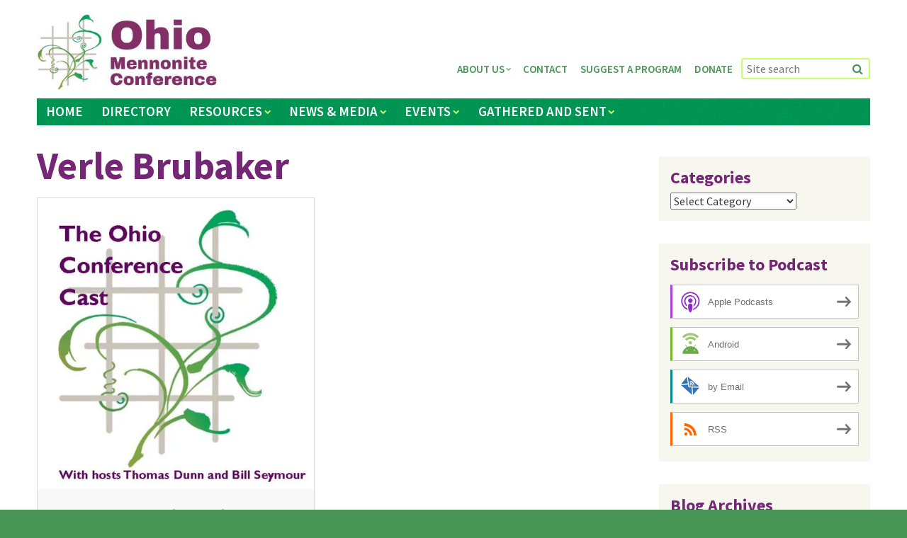

--- FILE ---
content_type: text/html; charset=UTF-8
request_url: https://ohiomennoniteconference.org/tag/verle-brubaker/
body_size: 15491
content:
<!DOCTYPE html>
<!--[if lt IE 7 ]> <html class="ie ie6 ie-lt10 ie-lt9 ie-lt8 ie-lt7 no-js" lang="en"> <![endif]-->
<!--[if IE 7 ]>    <html class="ie ie7 ie-lt10 ie-lt9 ie-lt8 no-js" lang="en"> <![endif]-->
<!--[if IE 8 ]>    <html class="ie ie8 ie-lt10 ie-lt9 no-js" lang="en"> <![endif]-->
<!--[if IE 9 ]>    <html class="ie ie9 ie-lt10 no-js" lang="en"> <![endif]-->
<!--[if gt IE 9]><!--><html class="no-js" lang="en"><!--<![endif]-->
<!-- the "no-js" class is for Modernizr. -->
<head>
<meta charset="UTF-8">
<meta http-equiv="X-UA-Compatible" content="IE=edge,chrome=1">
<meta name="viewport" content="width=device-width, initial-scale=1">
<title>Verle Brubaker Archives - Ohio Mennonite Conference</title>
<link rel="profile" href="http://gmpg.org/xfn/11">
<link rel="pingback" href="https://ohiomennoniteconference.org/xmlrpc.php">
<link rel="shortcut icon" href="https://ohiomennoniteconference.org/wp-content/themes/ohio-menn-conf-theme/_/img/favicon.ico">
<link rel="apple-touch-icon" href="https://ohiomennoniteconference.org/wp-content/themes/ohio-menn-conf-theme/_/img/apple-touch-icon.png">
<meta name="msapplication-TileColor" content="#469052">


<!-- all our JS is at the bottom of the page, except for Modernizr. -->
	<script type='text/javascript' src="https://ohiomennoniteconference.org/wp-content/themes/ohio-menn-conf-theme/_/js/modernizr.custom.js"></script>

<meta name='robots' content='index, follow, max-image-preview:large, max-snippet:-1, max-video-preview:-1' />

            <script data-no-defer="1" data-ezscrex="false" data-cfasync="false" data-pagespeed-no-defer data-cookieconsent="ignore">
                var ctPublicFunctions = {"_ajax_nonce":"bf0ec5e537","_rest_nonce":"d25939cb4b","_ajax_url":"\/wp-admin\/admin-ajax.php","_rest_url":"https:\/\/ohiomennoniteconference.org\/wp-json\/","data__cookies_type":"alternative","data__ajax_type":"rest","data__bot_detector_enabled":"1","data__frontend_data_log_enabled":1,"cookiePrefix":"","wprocket_detected":false,"host_url":"ohiomennoniteconference.org","text__ee_click_to_select":"Click to select the whole data","text__ee_original_email":"The complete one is","text__ee_got_it":"Got it","text__ee_blocked":"Blocked","text__ee_cannot_connect":"Cannot connect","text__ee_cannot_decode":"Can not decode email. Unknown reason","text__ee_email_decoder":"CleanTalk email decoder","text__ee_wait_for_decoding":"The magic is on the way!","text__ee_decoding_process":"Please wait a few seconds while we decode the contact data."}
            </script>
        
            <script data-no-defer="1" data-ezscrex="false" data-cfasync="false" data-pagespeed-no-defer data-cookieconsent="ignore">
                var ctPublic = {"_ajax_nonce":"bf0ec5e537","settings__forms__check_internal":"0","settings__forms__check_external":"0","settings__forms__force_protection":0,"settings__forms__search_test":"1","settings__forms__wc_add_to_cart":"0","settings__data__bot_detector_enabled":"1","settings__sfw__anti_crawler":0,"blog_home":"https:\/\/ohiomennoniteconference.org\/","pixel__setting":"3","pixel__enabled":false,"pixel__url":null,"data__email_check_before_post":"1","data__email_check_exist_post":"0","data__cookies_type":"alternative","data__key_is_ok":true,"data__visible_fields_required":true,"wl_brandname":"Anti-Spam by CleanTalk","wl_brandname_short":"CleanTalk","ct_checkjs_key":1006369906,"emailEncoderPassKey":"df665274c40464f13ec3139e01a670a1","bot_detector_forms_excluded":"W10=","advancedCacheExists":false,"varnishCacheExists":false,"wc_ajax_add_to_cart":false}
            </script>
        
	<!-- This site is optimized with the Yoast SEO plugin v26.8 - https://yoast.com/product/yoast-seo-wordpress/ -->
	<link rel="canonical" href="https://ohiomennoniteconference.org/tag/verle-brubaker/" />
	<meta property="og:locale" content="en_US" />
	<meta property="og:type" content="article" />
	<meta property="og:title" content="Verle Brubaker Archives - Ohio Mennonite Conference" />
	<meta property="og:url" content="https://ohiomennoniteconference.org/tag/verle-brubaker/" />
	<meta property="og:site_name" content="Ohio Mennonite Conference" />
	<meta name="twitter:card" content="summary_large_image" />
	<script type="application/ld+json" class="yoast-schema-graph">{"@context":"https://schema.org","@graph":[{"@type":"CollectionPage","@id":"https://ohiomennoniteconference.org/tag/verle-brubaker/","url":"https://ohiomennoniteconference.org/tag/verle-brubaker/","name":"Verle Brubaker Archives - Ohio Mennonite Conference","isPartOf":{"@id":"https://ohiomennoniteconference.org/#website"},"primaryImageOfPage":{"@id":"https://ohiomennoniteconference.org/tag/verle-brubaker/#primaryimage"},"image":{"@id":"https://ohiomennoniteconference.org/tag/verle-brubaker/#primaryimage"},"thumbnailUrl":"https://i0.wp.com/ohiomennoniteconference.org/wp-content/uploads/2016/09/Ohio-Conference-Cast-Logo2.jpg?fit=753%2C795&ssl=1","breadcrumb":{"@id":"https://ohiomennoniteconference.org/tag/verle-brubaker/#breadcrumb"},"inLanguage":"en-US"},{"@type":"ImageObject","inLanguage":"en-US","@id":"https://ohiomennoniteconference.org/tag/verle-brubaker/#primaryimage","url":"https://i0.wp.com/ohiomennoniteconference.org/wp-content/uploads/2016/09/Ohio-Conference-Cast-Logo2.jpg?fit=753%2C795&ssl=1","contentUrl":"https://i0.wp.com/ohiomennoniteconference.org/wp-content/uploads/2016/09/Ohio-Conference-Cast-Logo2.jpg?fit=753%2C795&ssl=1","width":753,"height":795},{"@type":"BreadcrumbList","@id":"https://ohiomennoniteconference.org/tag/verle-brubaker/#breadcrumb","itemListElement":[{"@type":"ListItem","position":1,"name":"Home","item":"https://ohiomennoniteconference.org/"},{"@type":"ListItem","position":2,"name":"Verle Brubaker"}]},{"@type":"WebSite","@id":"https://ohiomennoniteconference.org/#website","url":"https://ohiomennoniteconference.org/","name":"Ohio Mennonite Conference","description":"Supporting healthy, growing congregations","potentialAction":[{"@type":"SearchAction","target":{"@type":"EntryPoint","urlTemplate":"https://ohiomennoniteconference.org/?s={search_term_string}"},"query-input":{"@type":"PropertyValueSpecification","valueRequired":true,"valueName":"search_term_string"}}],"inLanguage":"en-US"},{"@type":"Event","name":"Winter Book Study","description":"","url":"https://ohiomennoniteconference.org/event/winter-book-study-3/2026-01-07/","eventAttendanceMode":"https://schema.org/OfflineEventAttendanceMode","eventStatus":"https://schema.org/EventScheduled","startDate":"2026-01-07T19:00:00-05:00","endDate":"2026-01-07T20:30:00-05:00","@id":"https://ohiomennoniteconference.org/event/winter-book-study-3/2026-01-07/#event"},{"@type":"Event","name":"Winter Book Study","description":"","url":"https://ohiomennoniteconference.org/event/winter-book-study-3/2026-01-21/","eventAttendanceMode":"https://schema.org/OfflineEventAttendanceMode","eventStatus":"https://schema.org/EventScheduled","startDate":"2026-01-21T19:00:00-05:00","endDate":"2026-01-21T20:30:00-05:00","@id":"https://ohiomennoniteconference.org/event/winter-book-study-3/2026-01-21/#event"}]}</script>
	<!-- / Yoast SEO plugin. -->


<link rel='dns-prefetch' href='//fd.cleantalk.org' />
<link rel='dns-prefetch' href='//maps.googleapis.com' />
<link rel='dns-prefetch' href='//secure.gravatar.com' />
<link rel='dns-prefetch' href='//stats.wp.com' />
<link rel='dns-prefetch' href='//fonts.googleapis.com' />
<link rel='dns-prefetch' href='//v0.wordpress.com' />
<link rel='dns-prefetch' href='//widgets.wp.com' />
<link rel='dns-prefetch' href='//s0.wp.com' />
<link rel='dns-prefetch' href='//0.gravatar.com' />
<link rel='dns-prefetch' href='//1.gravatar.com' />
<link rel='dns-prefetch' href='//2.gravatar.com' />
<link rel='preconnect' href='//i0.wp.com' />
<link rel='preconnect' href='//c0.wp.com' />
<link rel="alternate" type="text/calendar" title="Ohio Mennonite Conference &raquo; iCal Feed" href="https://ohiomennoniteconference.org/events/?ical=1" />
<style id='wp-img-auto-sizes-contain-inline-css' type='text/css'>
img:is([sizes=auto i],[sizes^="auto," i]){contain-intrinsic-size:3000px 1500px}
/*# sourceURL=wp-img-auto-sizes-contain-inline-css */
</style>
<link rel='stylesheet' id='tribe-events-pro-mini-calendar-block-styles-css' href='https://ohiomennoniteconference.org/wp-content/plugins/events-calendar-pro/build/css/tribe-events-pro-mini-calendar-block.css?ver=7.7.12' type='text/css' media='all' />
<style id='wp-emoji-styles-inline-css' type='text/css'>

	img.wp-smiley, img.emoji {
		display: inline !important;
		border: none !important;
		box-shadow: none !important;
		height: 1em !important;
		width: 1em !important;
		margin: 0 0.07em !important;
		vertical-align: -0.1em !important;
		background: none !important;
		padding: 0 !important;
	}
/*# sourceURL=wp-emoji-styles-inline-css */
</style>
<link rel='stylesheet' id='wp-block-library-css' href='https://c0.wp.com/c/6.9/wp-includes/css/dist/block-library/style.min.css' type='text/css' media='all' />
<link rel='stylesheet' id='mediaelement-css' href='https://c0.wp.com/c/6.9/wp-includes/js/mediaelement/mediaelementplayer-legacy.min.css' type='text/css' media='all' />
<link rel='stylesheet' id='wp-mediaelement-css' href='https://c0.wp.com/c/6.9/wp-includes/js/mediaelement/wp-mediaelement.min.css' type='text/css' media='all' />
<style id='global-styles-inline-css' type='text/css'>
:root{--wp--preset--aspect-ratio--square: 1;--wp--preset--aspect-ratio--4-3: 4/3;--wp--preset--aspect-ratio--3-4: 3/4;--wp--preset--aspect-ratio--3-2: 3/2;--wp--preset--aspect-ratio--2-3: 2/3;--wp--preset--aspect-ratio--16-9: 16/9;--wp--preset--aspect-ratio--9-16: 9/16;--wp--preset--color--black: #000000;--wp--preset--color--cyan-bluish-gray: #abb8c3;--wp--preset--color--white: #ffffff;--wp--preset--color--pale-pink: #f78da7;--wp--preset--color--vivid-red: #cf2e2e;--wp--preset--color--luminous-vivid-orange: #ff6900;--wp--preset--color--luminous-vivid-amber: #fcb900;--wp--preset--color--light-green-cyan: #7bdcb5;--wp--preset--color--vivid-green-cyan: #00d084;--wp--preset--color--pale-cyan-blue: #8ed1fc;--wp--preset--color--vivid-cyan-blue: #0693e3;--wp--preset--color--vivid-purple: #9b51e0;--wp--preset--gradient--vivid-cyan-blue-to-vivid-purple: linear-gradient(135deg,rgb(6,147,227) 0%,rgb(155,81,224) 100%);--wp--preset--gradient--light-green-cyan-to-vivid-green-cyan: linear-gradient(135deg,rgb(122,220,180) 0%,rgb(0,208,130) 100%);--wp--preset--gradient--luminous-vivid-amber-to-luminous-vivid-orange: linear-gradient(135deg,rgb(252,185,0) 0%,rgb(255,105,0) 100%);--wp--preset--gradient--luminous-vivid-orange-to-vivid-red: linear-gradient(135deg,rgb(255,105,0) 0%,rgb(207,46,46) 100%);--wp--preset--gradient--very-light-gray-to-cyan-bluish-gray: linear-gradient(135deg,rgb(238,238,238) 0%,rgb(169,184,195) 100%);--wp--preset--gradient--cool-to-warm-spectrum: linear-gradient(135deg,rgb(74,234,220) 0%,rgb(151,120,209) 20%,rgb(207,42,186) 40%,rgb(238,44,130) 60%,rgb(251,105,98) 80%,rgb(254,248,76) 100%);--wp--preset--gradient--blush-light-purple: linear-gradient(135deg,rgb(255,206,236) 0%,rgb(152,150,240) 100%);--wp--preset--gradient--blush-bordeaux: linear-gradient(135deg,rgb(254,205,165) 0%,rgb(254,45,45) 50%,rgb(107,0,62) 100%);--wp--preset--gradient--luminous-dusk: linear-gradient(135deg,rgb(255,203,112) 0%,rgb(199,81,192) 50%,rgb(65,88,208) 100%);--wp--preset--gradient--pale-ocean: linear-gradient(135deg,rgb(255,245,203) 0%,rgb(182,227,212) 50%,rgb(51,167,181) 100%);--wp--preset--gradient--electric-grass: linear-gradient(135deg,rgb(202,248,128) 0%,rgb(113,206,126) 100%);--wp--preset--gradient--midnight: linear-gradient(135deg,rgb(2,3,129) 0%,rgb(40,116,252) 100%);--wp--preset--font-size--small: 13px;--wp--preset--font-size--medium: 20px;--wp--preset--font-size--large: 36px;--wp--preset--font-size--x-large: 42px;--wp--preset--spacing--20: 0.44rem;--wp--preset--spacing--30: 0.67rem;--wp--preset--spacing--40: 1rem;--wp--preset--spacing--50: 1.5rem;--wp--preset--spacing--60: 2.25rem;--wp--preset--spacing--70: 3.38rem;--wp--preset--spacing--80: 5.06rem;--wp--preset--shadow--natural: 6px 6px 9px rgba(0, 0, 0, 0.2);--wp--preset--shadow--deep: 12px 12px 50px rgba(0, 0, 0, 0.4);--wp--preset--shadow--sharp: 6px 6px 0px rgba(0, 0, 0, 0.2);--wp--preset--shadow--outlined: 6px 6px 0px -3px rgb(255, 255, 255), 6px 6px rgb(0, 0, 0);--wp--preset--shadow--crisp: 6px 6px 0px rgb(0, 0, 0);}:where(.is-layout-flex){gap: 0.5em;}:where(.is-layout-grid){gap: 0.5em;}body .is-layout-flex{display: flex;}.is-layout-flex{flex-wrap: wrap;align-items: center;}.is-layout-flex > :is(*, div){margin: 0;}body .is-layout-grid{display: grid;}.is-layout-grid > :is(*, div){margin: 0;}:where(.wp-block-columns.is-layout-flex){gap: 2em;}:where(.wp-block-columns.is-layout-grid){gap: 2em;}:where(.wp-block-post-template.is-layout-flex){gap: 1.25em;}:where(.wp-block-post-template.is-layout-grid){gap: 1.25em;}.has-black-color{color: var(--wp--preset--color--black) !important;}.has-cyan-bluish-gray-color{color: var(--wp--preset--color--cyan-bluish-gray) !important;}.has-white-color{color: var(--wp--preset--color--white) !important;}.has-pale-pink-color{color: var(--wp--preset--color--pale-pink) !important;}.has-vivid-red-color{color: var(--wp--preset--color--vivid-red) !important;}.has-luminous-vivid-orange-color{color: var(--wp--preset--color--luminous-vivid-orange) !important;}.has-luminous-vivid-amber-color{color: var(--wp--preset--color--luminous-vivid-amber) !important;}.has-light-green-cyan-color{color: var(--wp--preset--color--light-green-cyan) !important;}.has-vivid-green-cyan-color{color: var(--wp--preset--color--vivid-green-cyan) !important;}.has-pale-cyan-blue-color{color: var(--wp--preset--color--pale-cyan-blue) !important;}.has-vivid-cyan-blue-color{color: var(--wp--preset--color--vivid-cyan-blue) !important;}.has-vivid-purple-color{color: var(--wp--preset--color--vivid-purple) !important;}.has-black-background-color{background-color: var(--wp--preset--color--black) !important;}.has-cyan-bluish-gray-background-color{background-color: var(--wp--preset--color--cyan-bluish-gray) !important;}.has-white-background-color{background-color: var(--wp--preset--color--white) !important;}.has-pale-pink-background-color{background-color: var(--wp--preset--color--pale-pink) !important;}.has-vivid-red-background-color{background-color: var(--wp--preset--color--vivid-red) !important;}.has-luminous-vivid-orange-background-color{background-color: var(--wp--preset--color--luminous-vivid-orange) !important;}.has-luminous-vivid-amber-background-color{background-color: var(--wp--preset--color--luminous-vivid-amber) !important;}.has-light-green-cyan-background-color{background-color: var(--wp--preset--color--light-green-cyan) !important;}.has-vivid-green-cyan-background-color{background-color: var(--wp--preset--color--vivid-green-cyan) !important;}.has-pale-cyan-blue-background-color{background-color: var(--wp--preset--color--pale-cyan-blue) !important;}.has-vivid-cyan-blue-background-color{background-color: var(--wp--preset--color--vivid-cyan-blue) !important;}.has-vivid-purple-background-color{background-color: var(--wp--preset--color--vivid-purple) !important;}.has-black-border-color{border-color: var(--wp--preset--color--black) !important;}.has-cyan-bluish-gray-border-color{border-color: var(--wp--preset--color--cyan-bluish-gray) !important;}.has-white-border-color{border-color: var(--wp--preset--color--white) !important;}.has-pale-pink-border-color{border-color: var(--wp--preset--color--pale-pink) !important;}.has-vivid-red-border-color{border-color: var(--wp--preset--color--vivid-red) !important;}.has-luminous-vivid-orange-border-color{border-color: var(--wp--preset--color--luminous-vivid-orange) !important;}.has-luminous-vivid-amber-border-color{border-color: var(--wp--preset--color--luminous-vivid-amber) !important;}.has-light-green-cyan-border-color{border-color: var(--wp--preset--color--light-green-cyan) !important;}.has-vivid-green-cyan-border-color{border-color: var(--wp--preset--color--vivid-green-cyan) !important;}.has-pale-cyan-blue-border-color{border-color: var(--wp--preset--color--pale-cyan-blue) !important;}.has-vivid-cyan-blue-border-color{border-color: var(--wp--preset--color--vivid-cyan-blue) !important;}.has-vivid-purple-border-color{border-color: var(--wp--preset--color--vivid-purple) !important;}.has-vivid-cyan-blue-to-vivid-purple-gradient-background{background: var(--wp--preset--gradient--vivid-cyan-blue-to-vivid-purple) !important;}.has-light-green-cyan-to-vivid-green-cyan-gradient-background{background: var(--wp--preset--gradient--light-green-cyan-to-vivid-green-cyan) !important;}.has-luminous-vivid-amber-to-luminous-vivid-orange-gradient-background{background: var(--wp--preset--gradient--luminous-vivid-amber-to-luminous-vivid-orange) !important;}.has-luminous-vivid-orange-to-vivid-red-gradient-background{background: var(--wp--preset--gradient--luminous-vivid-orange-to-vivid-red) !important;}.has-very-light-gray-to-cyan-bluish-gray-gradient-background{background: var(--wp--preset--gradient--very-light-gray-to-cyan-bluish-gray) !important;}.has-cool-to-warm-spectrum-gradient-background{background: var(--wp--preset--gradient--cool-to-warm-spectrum) !important;}.has-blush-light-purple-gradient-background{background: var(--wp--preset--gradient--blush-light-purple) !important;}.has-blush-bordeaux-gradient-background{background: var(--wp--preset--gradient--blush-bordeaux) !important;}.has-luminous-dusk-gradient-background{background: var(--wp--preset--gradient--luminous-dusk) !important;}.has-pale-ocean-gradient-background{background: var(--wp--preset--gradient--pale-ocean) !important;}.has-electric-grass-gradient-background{background: var(--wp--preset--gradient--electric-grass) !important;}.has-midnight-gradient-background{background: var(--wp--preset--gradient--midnight) !important;}.has-small-font-size{font-size: var(--wp--preset--font-size--small) !important;}.has-medium-font-size{font-size: var(--wp--preset--font-size--medium) !important;}.has-large-font-size{font-size: var(--wp--preset--font-size--large) !important;}.has-x-large-font-size{font-size: var(--wp--preset--font-size--x-large) !important;}
/*# sourceURL=global-styles-inline-css */
</style>

<style id='classic-theme-styles-inline-css' type='text/css'>
/*! This file is auto-generated */
.wp-block-button__link{color:#fff;background-color:#32373c;border-radius:9999px;box-shadow:none;text-decoration:none;padding:calc(.667em + 2px) calc(1.333em + 2px);font-size:1.125em}.wp-block-file__button{background:#32373c;color:#fff;text-decoration:none}
/*# sourceURL=/wp-includes/css/classic-themes.min.css */
</style>
<link rel='stylesheet' id='cleantalk-public-css-css' href='https://ohiomennoniteconference.org/wp-content/plugins/cleantalk-spam-protect/css/cleantalk-public.min.css?ver=6.70.1_1766650325' type='text/css' media='all' />
<link rel='stylesheet' id='cleantalk-email-decoder-css-css' href='https://ohiomennoniteconference.org/wp-content/plugins/cleantalk-spam-protect/css/cleantalk-email-decoder.min.css?ver=6.70.1_1766650325' type='text/css' media='all' />
<link rel='stylesheet' id='simple-banner-style-css' href='https://ohiomennoniteconference.org/wp-content/plugins/simple-banner/simple-banner.css?ver=3.2.1' type='text/css' media='all' />
<link rel='stylesheet' id='webfonts-css' href='https://fonts.googleapis.com/css?family=Source+Sans+Pro%3A300%2C400%2C600%2C700%2C300italic%2C400italic%2C600italic%2C700italic&#038;ver=6.9' type='text/css' media='all' />
<link rel='stylesheet' id='theme-style-css' href='https://ohiomennoniteconference.org/wp-content/themes/ohio-menn-conf-theme/style.css?ver=2015-07-30' type='text/css' media='all' />
<link rel='stylesheet' id='fancybox-css-css' href='https://ohiomennoniteconference.org/wp-content/themes/ohio-menn-conf-theme/_/js/fancybox/source/jquery.fancybox.css?ver=6.9' type='text/css' media='all' />
<link rel='stylesheet' id='jetpack_likes-css' href='https://c0.wp.com/p/jetpack/15.4/modules/likes/style.css' type='text/css' media='all' />
<link rel='stylesheet' id='arve-css' href='https://ohiomennoniteconference.org/wp-content/plugins/advanced-responsive-video-embedder/build/main.css?ver=10.8.2' type='text/css' media='all' />
<link rel='stylesheet' id='tablepress-default-css' href='https://ohiomennoniteconference.org/wp-content/plugins/tablepress/css/build/default.css?ver=3.2.6' type='text/css' media='all' />
<script type="text/javascript" src="https://ohiomennoniteconference.org/wp-content/plugins/cleantalk-spam-protect/js/apbct-public-bundle.min.js?ver=6.70.1_1766650325" id="apbct-public-bundle.min-js-js"></script>
<script type="text/javascript" src="https://fd.cleantalk.org/ct-bot-detector-wrapper.js?ver=6.70.1" id="ct_bot_detector-js" defer="defer" data-wp-strategy="defer"></script>
<script type="text/javascript" src="https://c0.wp.com/c/6.9/wp-includes/js/jquery/jquery.min.js" id="jquery-core-js"></script>
<script type="text/javascript" src="https://c0.wp.com/c/6.9/wp-includes/js/jquery/jquery-migrate.min.js" id="jquery-migrate-js"></script>
<script type="text/javascript" id="simple-banner-script-js-before">
/* <![CDATA[ */
const simpleBannerScriptParams = {"pro_version_enabled":"","debug_mode":"","id":6164,"version":"3.2.1","banner_params":[{"hide_simple_banner":"yes","simple_banner_prepend_element":"header","simple_banner_position":"absolute","header_margin":"0px","header_padding":"0px","wp_body_open_enabled":"","wp_body_open":true,"simple_banner_z_index":"0","simple_banner_text":"Ohio Conference is hiring a <a href=\"https:\/\/ohiomennoniteconference.org\/conference-minister-search\/\">Minister<\/a>","disabled_on_current_page":false,"disabled_pages_array":[],"is_current_page_a_post":true,"disabled_on_posts":"","simple_banner_disabled_page_paths":"","simple_banner_font_size":"32px","simple_banner_color":"#db0606","simple_banner_text_color":"#ffffff","simple_banner_link_color":"#ffffff","simple_banner_close_color":"","simple_banner_custom_css":"","simple_banner_scrolling_custom_css":"","simple_banner_text_custom_css":"","simple_banner_button_css":"","site_custom_css":"","keep_site_custom_css":"","site_custom_js":"","keep_site_custom_js":"","close_button_enabled":"","close_button_expiration":"","close_button_cookie_set":false,"current_date":{"date":"2026-01-29 05:05:54.883803","timezone_type":3,"timezone":"UTC"},"start_date":{"date":"2026-01-29 05:05:54.883807","timezone_type":3,"timezone":"UTC"},"end_date":{"date":"2026-01-29 05:05:54.883809","timezone_type":3,"timezone":"UTC"},"simple_banner_start_after_date":"","simple_banner_remove_after_date":"","simple_banner_insert_inside_element":""}]}
//# sourceURL=simple-banner-script-js-before
/* ]]> */
</script>
<script type="text/javascript" src="https://ohiomennoniteconference.org/wp-content/plugins/simple-banner/simple-banner.js?ver=3.2.1" id="simple-banner-script-js"></script>
<link rel="https://api.w.org/" href="https://ohiomennoniteconference.org/wp-json/" /><link rel="alternate" title="JSON" type="application/json" href="https://ohiomennoniteconference.org/wp-json/wp/v2/tags/338" /><link rel="EditURI" type="application/rsd+xml" title="RSD" href="https://ohiomennoniteconference.org/xmlrpc.php?rsd" />
<meta name="generator" content="WordPress 6.9" />
            <script type="text/javascript"><!--
                                function powerpress_pinw(pinw_url){window.open(pinw_url, 'PowerPressPlayer','toolbar=0,status=0,resizable=1,width=460,height=320');	return false;}
                //-->

                // tabnab protection
                window.addEventListener('load', function () {
                    // make all links have rel="noopener noreferrer"
                    document.querySelectorAll('a[target="_blank"]').forEach(link => {
                        link.setAttribute('rel', 'noopener noreferrer');
                    });
                });
            </script>
            <style id="simple-banner-hide" type="text/css">.simple-banner{display:none;}</style><style id="simple-banner-position" type="text/css">.simple-banner{position:absolute;}</style><style id="simple-banner-font-size" type="text/css">.simple-banner .simple-banner-text{font-size:32px;}</style><style id="simple-banner-background-color" type="text/css">.simple-banner{background:#db0606;}</style><style id="simple-banner-text-color" type="text/css">.simple-banner .simple-banner-text{color:#ffffff;}</style><style id="simple-banner-link-color" type="text/css">.simple-banner .simple-banner-text a{color:#ffffff;}</style><style id="simple-banner-z-index" type="text/css">.simple-banner{z-index:0;}</style><style id="simple-banner-site-custom-css-dummy" type="text/css"></style><script id="simple-banner-site-custom-js-dummy" type="text/javascript"></script><meta name="et-api-version" content="v1"><meta name="et-api-origin" content="https://ohiomennoniteconference.org"><link rel="https://theeventscalendar.com/" href="https://ohiomennoniteconference.org/wp-json/tribe/tickets/v1/" /><meta name="tec-api-version" content="v1"><meta name="tec-api-origin" content="https://ohiomennoniteconference.org"><link rel="alternate" href="https://ohiomennoniteconference.org/wp-json/tribe/events/v1/events/?tags=verle-brubaker" />	<style>img#wpstats{display:none}</style>
		
<style type="text/css" xmlns="http://www.w3.org/1999/html">

/*
PowerPress subscribe sidebar widget
*/
.widget-area .widget_powerpress_subscribe h2,
.widget-area .widget_powerpress_subscribe h3,
.widget-area .widget_powerpress_subscribe h4,
.widget_powerpress_subscribe h2,
.widget_powerpress_subscribe h3,
.widget_powerpress_subscribe h4 {
	margin-bottom: 0;
	padding-bottom: 0;
}
</style>
<script src="/wp-content/mu-plugins/captaincore-analytics.js" data-site="YFVPEKOW" defer></script>
<link rel='stylesheet' id='powerpress_subscribe_widget_modern-css' href='https://ohiomennoniteconference.org/wp-content/plugins/powerpress/css/subscribe-widget.min.css?ver=11.15.10' type='text/css' media='all' />
</head>

<body class="archive tag tag-verle-brubaker tag-338 wp-theme-ohio-menn-conf-theme tribe-no-js group-blog tribe-theme-ohio-menn-conf-theme">
	<div id="page" class="hfeed site">
		
		<a class="skip-link screen-reader-text" href="#content">Skip to content</a>
		
		<header id="masthead" class="site-header" role="banner">
			<div class="site-width row">
				<div class="header-content">
					<h1 class="branding site-title"><a href="https://ohiomennoniteconference.org/" title="Ohio Mennonite Conference" rel="home"><img src="https://ohiomennoniteconference.org/wp-content/themes/ohio-menn-conf-theme/_/img/logo2.jpg" alt="Ohio Mennonite Conference" /></a></h1>
					
					<nav id="site-navigation" class="site-nav" role="navigation">
						<div id="menuButton">
							<a href="#" class="menu-toggle"><i class="fa fa-bars"></i> Menu</a>
						</div>
						<div id="menus" class="saveSpace">
							<ul id="menu-main-menu" class="nav-menu main-menu"><li id="menu-item-17" class="menu-item menu-item-type-post_type menu-item-object-page menu-item-home menu-item-17"><a href="https://ohiomennoniteconference.org/">Home</a></li>
<li id="menu-item-18" class="menu-item menu-item-type-custom menu-item-object-custom menu-item-18"><a href="/churches/">Directory</a></li>
<li id="menu-item-239" class="deadlink menu-item menu-item-type-post_type menu-item-object-page menu-item-has-children menu-item-239"><a href="https://ohiomennoniteconference.org/resources/">Resources</a>
<ul class="sub-menu">
	<li id="menu-item-240" class="menu-item menu-item-type-post_type menu-item-object-page menu-item-240"><a href="https://ohiomennoniteconference.org/resources/child-protection/">Child Protection</a></li>
	<li id="menu-item-243" class="menu-item menu-item-type-post_type menu-item-object-page menu-item-243"><a href="https://ohiomennoniteconference.org/resources/human-trafficking/">Human Trafficking</a></li>
	<li id="menu-item-244" class="menu-item menu-item-type-post_type menu-item-object-page menu-item-244"><a href="https://ohiomennoniteconference.org/resources/immigration/">Immigration</a></li>
	<li id="menu-item-10952" class="menu-item menu-item-type-post_type menu-item-object-page menu-item-has-children menu-item-10952"><a href="https://ohiomennoniteconference.org/resources/leadership-development/">Leadership Development</a>
	<ul class="sub-menu">
		<li id="menu-item-11786" class="menu-item menu-item-type-post_type menu-item-object-page menu-item-11786"><a href="https://ohiomennoniteconference.org/leadership-development-resources/">Leadership Development Resources</a></li>
		<li id="menu-item-11745" class="menu-item menu-item-type-post_type menu-item-object-page menu-item-11745"><a href="https://ohiomennoniteconference.org/statement-on-women-in-ministry/">Statement on Women in Ministry</a></li>
		<li id="menu-item-11742" class="menu-item menu-item-type-post_type menu-item-object-page menu-item-11742"><a href="https://ohiomennoniteconference.org/summary-of-women-in-ministry-survey/">Summary of Women in Ministry Survey</a></li>
	</ul>
</li>
	<li id="menu-item-245" class="menu-item menu-item-type-post_type menu-item-object-page menu-item-245"><a href="https://ohiomennoniteconference.org/resources/mentoring/">Mentoring</a></li>
	<li id="menu-item-246" class="menu-item menu-item-type-post_type menu-item-object-page menu-item-246"><a href="https://ohiomennoniteconference.org/resources/military-recruitment/">Military Recruitment</a></li>
	<li id="menu-item-3576" class="menu-item menu-item-type-post_type menu-item-object-page menu-item-3576"><a href="https://ohiomennoniteconference.org/ministerial-scholarships/">Ministerial Scholarships</a></li>
	<li id="menu-item-818" class="menu-item menu-item-type-post_type menu-item-object-page menu-item-818"><a href="https://ohiomennoniteconference.org/resources/ministry-grants/">Ministry Grants</a></li>
	<li id="menu-item-5506" class="menu-item menu-item-type-post_type menu-item-object-page menu-item-5506"><a href="https://ohiomennoniteconference.org/resources/ministerial-sexual-misconduct-policy/">Ministerial Sexual Misconduct Policy</a></li>
	<li id="menu-item-5331" class="menu-item menu-item-type-post_type menu-item-object-page menu-item-5331"><a href="https://ohiomennoniteconference.org/resources/ohio-mennonite-women/">Ohio Mennonite Women</a></li>
	<li id="menu-item-247" class="menu-item menu-item-type-post_type menu-item-object-page menu-item-247"><a href="https://ohiomennoniteconference.org/resources/prayer/">Prayer</a></li>
	<li id="menu-item-11462" class="menu-item menu-item-type-post_type menu-item-object-page menu-item-has-children menu-item-11462"><a href="https://ohiomennoniteconference.org/resources/racial-reconciliation/">Racial Reconciliation</a>
	<ul class="sub-menu">
		<li id="menu-item-14621" class="menu-item menu-item-type-post_type menu-item-object-page menu-item-14621"><a href="https://ohiomennoniteconference.org/resources/racial-reconciliation/racial-reconciliation-information/">Racial Reconciliation Information</a></li>
		<li id="menu-item-14581" class="menu-item menu-item-type-post_type menu-item-object-page menu-item-14581"><a href="https://ohiomennoniteconference.org/resources/racial-reconciliation/grace-groundings/">Grace &#038; Groundings</a></li>
		<li id="menu-item-14586" class="menu-item menu-item-type-post_type menu-item-object-page menu-item-14586"><a href="https://ohiomennoniteconference.org/resources/racial-reconciliation/series-on-solidarity/">Series on Solidarity</a></li>
	</ul>
</li>
	<li id="menu-item-248" class="menu-item menu-item-type-post_type menu-item-object-page menu-item-248"><a href="https://ohiomennoniteconference.org/resources/reducing-poverty/">Reducing Poverty</a></li>
	<li id="menu-item-266" class="menu-item menu-item-type-post_type menu-item-object-page menu-item-266"><a href="https://ohiomennoniteconference.org/resources/reporting-misconduct/">Reporting Pastoral Sexual Misconduct</a></li>
	<li id="menu-item-3588" class="menu-item menu-item-type-post_type menu-item-object-page menu-item-3588"><a href="https://ohiomennoniteconference.org/resources/resource-advocate/">Resource Advocate</a></li>
	<li id="menu-item-249" class="menu-item menu-item-type-post_type menu-item-object-page menu-item-249"><a href="https://ohiomennoniteconference.org/resources/resource-library/">Resource Library</a></li>
	<li id="menu-item-8899" class="menu-item menu-item-type-post_type menu-item-object-page menu-item-8899"><a href="https://ohiomennoniteconference.org/resources/spiritual-direction/">Spiritual Direction</a></li>
	<li id="menu-item-250" class="menu-item menu-item-type-post_type menu-item-object-page menu-item-250"><a href="https://ohiomennoniteconference.org/resources/stewardship/">Stewardship</a></li>
	<li id="menu-item-272" class="menu-item menu-item-type-post_type menu-item-object-page menu-item-272"><a href="https://ohiomennoniteconference.org/ministries/youth-ministry/">Youth Ministry</a></li>
</ul>
</li>
<li id="menu-item-100" class="deadlink menu-item menu-item-type-post_type menu-item-object-page menu-item-has-children menu-item-100"><a href="https://ohiomennoniteconference.org/news-media/">News &#038; Media</a>
<ul class="sub-menu">
	<li id="menu-item-3813" class="menu-item menu-item-type-post_type menu-item-object-page menu-item-3813"><a href="https://ohiomennoniteconference.org/podcasts/">Podcasts</a></li>
	<li id="menu-item-95" class="menu-item menu-item-type-post_type menu-item-object-page current_page_parent menu-item-95"><a href="https://ohiomennoniteconference.org/news-media/news-articles/">News &#038; Articles Blog</a></li>
	<li id="menu-item-101" class="deadlink menu-item menu-item-type-post_type menu-item-object-page menu-item-has-children menu-item-101"><a href="https://ohiomennoniteconference.org/news-media/documents/">Documents</a>
	<ul class="sub-menu">
		<li id="menu-item-645" class="menu-item menu-item-type-post_type menu-item-object-page menu-item-645"><a href="https://ohiomennoniteconference.org/news-media/documents/publications/">Publications</a></li>
		<li id="menu-item-8858" class="menu-item menu-item-type-post_type menu-item-object-page menu-item-8858"><a href="https://ohiomennoniteconference.org/ohio-conference-constitution/">Ohio Conference Constitution</a></li>
		<li id="menu-item-8847" class="menu-item menu-item-type-post_type menu-item-object-page menu-item-8847"><a href="https://ohiomennoniteconference.org/conference-identity-statement/">Conference Identity Statement</a></li>
		<li id="menu-item-15073" class="menu-item menu-item-type-post_type menu-item-object-page menu-item-15073"><a href="https://ohiomennoniteconference.org/news-media/documents/discernment-documents/">Discernment Documents</a></li>
		<li id="menu-item-644" class="menu-item menu-item-type-post_type menu-item-object-page menu-item-644"><a href="https://ohiomennoniteconference.org/news-media/documents/job-descriptions/">Job Descriptions</a></li>
	</ul>
</li>
	<li id="menu-item-2302" class="menu-item menu-item-type-post_type menu-item-object-page menu-item-2302"><a href="https://ohiomennoniteconference.org/news-media/pastor-openings/">Pastor Openings</a></li>
</ul>
</li>
<li id="menu-item-22" class="deadlink menu-item menu-item-type-custom menu-item-object-custom menu-item-has-children menu-item-22"><a href="#">Events</a>
<ul class="sub-menu">
	<li id="menu-item-23" class="menu-item menu-item-type-custom menu-item-object-custom menu-item-23"><a href="/events/">Events Calendar</a></li>
	<li id="menu-item-36" class="menu-item menu-item-type-post_type menu-item-object-page menu-item-has-children menu-item-36"><a href="https://ohiomennoniteconference.org/annual-assembly/">Annual Assembly</a>
	<ul class="sub-menu">
		<li id="menu-item-41" class="menu-item menu-item-type-post_type menu-item-object-page menu-item-41"><a href="https://ohiomennoniteconference.org/annual-assembly/about-annual-assembly/">About Annual Assembly</a></li>
		<li id="menu-item-1832" class="menu-item menu-item-type-post_type menu-item-object-page menu-item-1832"><a href="https://ohiomennoniteconference.org/annual-assembly/delegates/">Delegates</a></li>
		<li id="menu-item-40" class="menu-item menu-item-type-post_type menu-item-object-page menu-item-40"><a href="https://ohiomennoniteconference.org/annual-assembly/annual-assembly-videos-photos/">Annual Assembly Videos and Photos</a></li>
		<li id="menu-item-5825" class="menu-item menu-item-type-post_type menu-item-object-page menu-item-5825"><a href="https://ohiomennoniteconference.org/annual-assembly/workshops/">Workshops</a></li>
		<li id="menu-item-38" class="menu-item menu-item-type-post_type menu-item-object-page menu-item-38"><a href="https://ohiomennoniteconference.org/annual-assembly/reports/">Reports</a></li>
		<li id="menu-item-2121" class="menu-item menu-item-type-post_type menu-item-object-page menu-item-2121"><a href="https://ohiomennoniteconference.org/annual-assembly/documents/">Assembly Documents</a></li>
		<li id="menu-item-10838" class="menu-item menu-item-type-post_type menu-item-object-page menu-item-10838"><a href="https://ohiomennoniteconference.org/aca-prayer-requests/">ACA Prayer Requests</a></li>
	</ul>
</li>
	<li id="menu-item-7757" class="menu-item menu-item-type-post_type menu-item-object-page menu-item-has-children menu-item-7757"><a href="https://ohiomennoniteconference.org/missional-conferences/">Missional Conferences</a>
	<ul class="sub-menu">
		<li id="menu-item-14324" class="menu-item menu-item-type-post_type menu-item-object-page menu-item-14324"><a href="https://ohiomennoniteconference.org/2023-missional-workshop/">2023 Missional Workshop</a></li>
		<li id="menu-item-12464" class="menu-item menu-item-type-post_type menu-item-object-page menu-item-12464"><a href="https://ohiomennoniteconference.org/2022-missional-conference-befriending-the-neighborhood/">2022 Missional Conference: Befriending the Neighborhood</a></li>
		<li id="menu-item-11169" class="menu-item menu-item-type-post_type menu-item-object-page menu-item-11169"><a href="https://ohiomennoniteconference.org/2021-missional-conference-come-and-see/">2021 Missional Conference: Come and See!</a></li>
		<li id="menu-item-9685" class="menu-item menu-item-type-post_type menu-item-object-page menu-item-9685"><a href="https://ohiomennoniteconference.org/missional-conferences/engaging-mission-2020/">Engaging Mission 2020</a></li>
		<li id="menu-item-8042" class="menu-item menu-item-type-post_type menu-item-object-page menu-item-8042"><a href="https://ohiomennoniteconference.org/2019-missional-conference-from-jerusalem-to-antioch/">2019 Missional Conference: From Jerusalem to Antioch</a></li>
		<li id="menu-item-5910" class="menu-item menu-item-type-post_type menu-item-object-page menu-item-5910"><a href="https://ohiomennoniteconference.org/gathered-sent-missional-conference/">Gathered and Sent Missional Conference</a></li>
		<li id="menu-item-3793" class="menu-item menu-item-type-post_type menu-item-object-page menu-item-3793"><a href="https://ohiomennoniteconference.org/missional-conference-alan-debra-hirsch/">Missional Conference with Alan and Debra Hirsch</a></li>
		<li id="menu-item-2731" class="menu-item menu-item-type-post_type menu-item-object-page menu-item-2731"><a href="https://ohiomennoniteconference.org/annual-assembly/missional/">Becoming Missional: Special Training Session</a></li>
	</ul>
</li>
</ul>
</li>
<li id="menu-item-5074" class="menu-item menu-item-type-post_type menu-item-object-page menu-item-has-children menu-item-5074"><a href="https://ohiomennoniteconference.org/gathered-and-sent/">Gathered and Sent</a>
<ul class="sub-menu">
	<li id="menu-item-5075" class="menu-item menu-item-type-post_type menu-item-object-page menu-item-5075"><a href="https://ohiomennoniteconference.org/gathered-and-sent/about-gathered-and-sent/">About Gathered and Sent</a></li>
	<li id="menu-item-13565" class="menu-item menu-item-type-post_type menu-item-object-page menu-item-13565"><a href="https://ohiomennoniteconference.org/ministries/gather/">Gather</a></li>
	<li id="menu-item-13566" class="menu-item menu-item-type-post_type menu-item-object-page menu-item-13566"><a href="https://ohiomennoniteconference.org/ministries/equip/">Equip</a></li>
	<li id="menu-item-13567" class="menu-item menu-item-type-post_type menu-item-object-page menu-item-13567"><a href="https://ohiomennoniteconference.org/ministries/send/">Send</a></li>
	<li id="menu-item-5124" class="menu-item menu-item-type-post_type menu-item-object-page menu-item-5124"><a href="https://ohiomennoniteconference.org/gathered-and-sent/what-is-mission/">What is mission?</a></li>
	<li id="menu-item-5127" class="menu-item menu-item-type-post_type menu-item-object-page menu-item-5127"><a href="https://ohiomennoniteconference.org/gathered-and-sent/questions-for-discernment/">Questions for discernment</a></li>
	<li id="menu-item-5116" class="menu-item menu-item-type-post_type menu-item-object-page menu-item-5116"><a href="https://ohiomennoniteconference.org/gathered-and-sent/missional-discipleship-initiative/">Missional Discipleship Initiative</a></li>
	<li id="menu-item-5373" class="menu-item menu-item-type-post_type menu-item-object-page menu-item-5373"><a href="https://ohiomennoniteconference.org/gathered-and-sent/missional-habits-bells/">Missional Habits (BELLS)</a></li>
	<li id="menu-item-15706" class="menu-item menu-item-type-post_type menu-item-object-page menu-item-15706"><a href="https://ohiomennoniteconference.org/gathered-and-sent/missional-workshop-videos/">Missional Workshop Videos</a></li>
	<li id="menu-item-5191" class="menu-item menu-item-type-post_type menu-item-object-page menu-item-5191"><a href="https://ohiomennoniteconference.org/gathered-and-sent/ministry-gifts-surveys-apest/">Ministry Gifts Surveys (APEST)</a></li>
	<li id="menu-item-6750" class="menu-item menu-item-type-post_type menu-item-object-page menu-item-6750"><a href="https://ohiomennoniteconference.org/gathered-and-sent/a-missional-glossary/">A Missional Glossary</a></li>
	<li id="menu-item-5122" class="menu-item menu-item-type-post_type menu-item-object-page menu-item-5122"><a href="https://ohiomennoniteconference.org/gathered-and-sent/suggestions-for-further-reading/">Suggestions for further reading</a></li>
</ul>
</li>
</ul>							<div class="top-menu-wrap">
								<ul id="menu-top-menu" class="nav-menu top-menu"><li id="menu-item-14" class="deadlink menu-item menu-item-type-post_type menu-item-object-page menu-item-has-children menu-item-14"><a href="https://ohiomennoniteconference.org/about-us/">About Us</a>
<ul class="sub-menu">
	<li id="menu-item-143" class="menu-item menu-item-type-post_type menu-item-object-page menu-item-143"><a href="https://ohiomennoniteconference.org/about-us/conference-staff/">Conference Staff</a></li>
	<li id="menu-item-166" class="menu-item menu-item-type-post_type menu-item-object-page menu-item-has-children menu-item-166"><a href="https://ohiomennoniteconference.org/about-us/leadership-organization/">Leadership &#038; Organization</a>
	<ul class="sub-menu">
		<li id="menu-item-169" class="menu-item menu-item-type-post_type menu-item-object-page menu-item-169"><a href="https://ohiomennoniteconference.org/about-us/leadership-organization/leadership-team/">Leadership Council</a></li>
		<li id="menu-item-170" class="menu-item menu-item-type-post_type menu-item-object-page menu-item-170"><a href="https://ohiomennoniteconference.org/about-us/leadership-organization/ministry-development-team-mdt/">Program Committee</a></li>
		<li id="menu-item-167" class="menu-item menu-item-type-post_type menu-item-object-page menu-item-167"><a href="https://ohiomennoniteconference.org/about-us/leadership-organization/credentialing-ministry/">Credentialing Committee</a></li>
		<li id="menu-item-172" class="menu-item menu-item-type-post_type menu-item-object-page menu-item-172"><a href="https://ohiomennoniteconference.org/about-us/leadership-organization/stewardship-ministry/">Stewardship Committee</a></li>
		<li id="menu-item-168" class="menu-item menu-item-type-post_type menu-item-object-page menu-item-168"><a href="https://ohiomennoniteconference.org/about-us/leadership-organization/gifts-discernment/">Gifts Discernment Committee</a></li>
	</ul>
</li>
	<li id="menu-item-173" class="menu-item menu-item-type-post_type menu-item-object-page menu-item-173"><a href="https://ohiomennoniteconference.org/about-us/mission-vision/">Mission &#038; Vision</a></li>
	<li id="menu-item-174" class="menu-item menu-item-type-post_type menu-item-object-page menu-item-174"><a href="https://ohiomennoniteconference.org/about-us/regions-clusters/">Regions</a></li>
</ul>
</li>
<li id="menu-item-15" class="menu-item menu-item-type-post_type menu-item-object-page menu-item-15"><a href="https://ohiomennoniteconference.org/contact/">Contact</a></li>
<li id="menu-item-5279" class="menu-item menu-item-type-post_type menu-item-object-page menu-item-5279"><a href="https://ohiomennoniteconference.org/suggest-a-program/">Suggest a Program</a></li>
<li id="menu-item-16" class="menu-item menu-item-type-post_type menu-item-object-page menu-item-16"><a href="https://ohiomennoniteconference.org/donate/">Donate</a></li>
</ul>								<div id="search-wrap" class="search-wrap">
									<form apbct-form-sign="native_search" role="search" method="get" class="searchform" action="https://ohiomennoniteconference.org/" >
	<input type="text" value="" name="s" class="s" placeholder="Site search" />
	<input type="submit" id="searchsubmit" class="search-btn" value="&#xf002;" />
	<input
                    class="apbct_special_field apbct_email_id__search_form"
                    name="apbct__email_id__search_form"
                    aria-label="apbct__label_id__search_form"
                    type="text" size="30" maxlength="200" autocomplete="off"
                    value=""
                /><input
                   id="apbct_submit_id__search_form" 
                   class="apbct_special_field apbct__email_id__search_form"
                   name="apbct__label_id__search_form"
                   aria-label="apbct_submit_name__search_form"
                   type="submit"
                   size="30"
                   maxlength="200"
                   value="34634"
               /></form>								</div>
							</div>	
						</div><!-- #menus -->
					</nav><!-- #site-navigation -->
				</div><!-- .header-content -->
			</div><!-- .row -->
		</header><!-- #masthead -->
	
		<div id="content" class="site-content">

		
	
	<section class="main-content blog-layout ">
				
		
		
		<div class="site-width row main-content-area">
			
			
						
			
			
			
			<div class="col primary">
				<main id="main" class="site-main entry-content clearfix" role="main">
					<header class="page-header">
						<h1 class="page-title">
							Verle Brubaker						</h1>
											</header>
					<div id="masonry" class="masonry-layout">	
				
															
							
		
<article id="post-6164" class="col blog-post post-6164 post type-post status-publish format-standard has-post-thumbnail hentry category-ohio-conference-cast tag-beech-mennonite-church tag-maple-mennonite-church-in-hartville tag-matt-reed tag-matthew-peterson tag-midway-mennonite-church tag-new-pastors tag-ohio-conference-cast tag-sue-short tag-verle-brubaker tag-zion-mennonite-church">	
	
				                        		
	<a class="img-link" href="https://ohiomennoniteconference.org/2018/01/new-pastors-ohio-conference/"><img width="510" height="538" src="https://i0.wp.com/ohiomennoniteconference.org/wp-content/uploads/2016/09/Ohio-Conference-Cast-Logo2.jpg?fit=510%2C538&amp;ssl=1" class="post-thumb wp-post-image" alt="" decoding="async" fetchpriority="high" srcset="https://i0.wp.com/ohiomennoniteconference.org/wp-content/uploads/2016/09/Ohio-Conference-Cast-Logo2.jpg?w=753&amp;ssl=1 753w, https://i0.wp.com/ohiomennoniteconference.org/wp-content/uploads/2016/09/Ohio-Conference-Cast-Logo2.jpg?resize=284%2C300&amp;ssl=1 284w, https://i0.wp.com/ohiomennoniteconference.org/wp-content/uploads/2016/09/Ohio-Conference-Cast-Logo2.jpg?resize=510%2C538&amp;ssl=1 510w" sizes="(max-width: 510px) 100vw, 510px" data-attachment-id="4130" data-permalink="https://ohiomennoniteconference.org/podcasts/ohio-conference-cast-logo2/" data-orig-file="https://i0.wp.com/ohiomennoniteconference.org/wp-content/uploads/2016/09/Ohio-Conference-Cast-Logo2.jpg?fit=753%2C795&amp;ssl=1" data-orig-size="753,795" data-comments-opened="0" data-image-meta="{&quot;aperture&quot;:&quot;0&quot;,&quot;credit&quot;:&quot;&quot;,&quot;camera&quot;:&quot;&quot;,&quot;caption&quot;:&quot;&quot;,&quot;created_timestamp&quot;:&quot;0&quot;,&quot;copyright&quot;:&quot;&quot;,&quot;focal_length&quot;:&quot;0&quot;,&quot;iso&quot;:&quot;0&quot;,&quot;shutter_speed&quot;:&quot;0&quot;,&quot;title&quot;:&quot;&quot;,&quot;orientation&quot;:&quot;0&quot;}" data-image-title="Ohio Conference Cast Logo2" data-image-description="" data-image-caption="" data-medium-file="https://i0.wp.com/ohiomennoniteconference.org/wp-content/uploads/2016/09/Ohio-Conference-Cast-Logo2.jpg?fit=284%2C300&amp;ssl=1" data-large-file="https://i0.wp.com/ohiomennoniteconference.org/wp-content/uploads/2016/09/Ohio-Conference-Cast-Logo2.jpg?fit=753%2C795&amp;ssl=1" /></a>	
		
		<div class="post-content">
		<h2 class="entry-title"><a href="https://ohiomennoniteconference.org/2018/01/new-pastors-ohio-conference/">New Pastors in Ohio Conference</a></h2>
		<footer class="post-meta">
			<span class="entry-date">January 22, 2018</span> &nbsp;|&nbsp; <span class="category">Category: <a href="https://ohiomennoniteconference.org/category/ohio-conference-cast/" rel="tag">Ohio Conference Cast</a></span>
		</footer>
				<p>In the latest episode of the Ohio Conference Cast, co-hosts Bill Seyour and Thomas Dunn talk with four pastors who are new to the Ohio Conference — Verle Brubaker (Maple Grove Mennonite Church in Hartville), Matthew Peterson (Midway Mennonite Church in Columbiana), Matt Reed (Beech Mennonite Church in Louisville), and Sue Short (Zion Mennonite Church in Archbold). Listen to this episode&hellip;</p>
<p><a class="read-more" href="https://ohiomennoniteconference.org/2018/01/new-pastors-ohio-conference/">Read More &raquo;</a></p>
	</div>	
	
</article>
			
												
					</div><!-- #masonry -->
										
				</main>	
				
				
			</div><!-- .primary -->
				
			
<aside class="secondary col col-right widget-area blog-sidebar" role="complementary">	
	<ul class="sidebar-widgets">
		<li id="categories-2" class="widget widget_categories"><h3 class="widget-title">Categories</h3><form action="https://ohiomennoniteconference.org" method="get"><label class="screen-reader-text" for="cat">Categories</label><select  name='cat' id='cat' class='postform'>
	<option value='-1'>Select Category</option>
	<option class="level-0" value="19">ACA</option>
	<option class="level-0" value="26">Adriel</option>
	<option class="level-0" value="6">Announcements</option>
	<option class="level-0" value="44">Church Planting</option>
	<option class="level-0" value="18">Delegate News</option>
	<option class="level-0" value="1049">Equip</option>
	<option class="level-0" value="16">Evangel</option>
	<option class="level-0" value="1085">Evangel</option>
	<option class="level-0" value="8">Faith</option>
	<option class="level-0" value="34">Finances</option>
	<option class="level-0" value="17">Flat Menno</option>
	<option class="level-0" value="1019">Gather</option>
	<option class="level-0" value="100">Gathered and Sent</option>
	<option class="level-0" value="1137">Grace &amp; Groundings</option>
	<option class="level-0" value="14">Grapevine</option>
	<option class="level-0" value="22">How We Worship</option>
	<option class="level-0" value="833">Immigration</option>
	<option class="level-0" value="33">Leadership Team</option>
	<option class="level-0" value="290">Mennonite Church USA</option>
	<option class="level-0" value="37">Ministry Grants</option>
	<option class="level-0" value="38">Mission</option>
	<option class="level-0" value="427">Missional Network</option>
	<option class="level-0" value="13">News</option>
	<option class="level-0" value="49">Ohio Conference Cast</option>
	<option class="level-0" value="45">Peace</option>
	<option class="level-0" value="11">Prayer</option>
	<option class="level-0" value="15">Publications</option>
	<option class="level-0" value="39">Resource Advocate</option>
	<option class="level-0" value="10">Resources</option>
	<option class="level-0" value="1021">Send</option>
	<option class="level-0" value="1">Uncategorized</option>
	<option class="level-0" value="9">Witness</option>
	<option class="level-0" value="7">Worship</option>
	<option class="level-0" value="36">Year of Covenant</option>
	<option class="level-0" value="35">Year of Mission</option>
	<option class="level-0" value="12">Youth Ministry</option>
</select>
</form><script type="text/javascript">
/* <![CDATA[ */

( ( dropdownId ) => {
	const dropdown = document.getElementById( dropdownId );
	function onSelectChange() {
		setTimeout( () => {
			if ( 'escape' === dropdown.dataset.lastkey ) {
				return;
			}
			if ( dropdown.value && parseInt( dropdown.value ) > 0 && dropdown instanceof HTMLSelectElement ) {
				dropdown.parentElement.submit();
			}
		}, 250 );
	}
	function onKeyUp( event ) {
		if ( 'Escape' === event.key ) {
			dropdown.dataset.lastkey = 'escape';
		} else {
			delete dropdown.dataset.lastkey;
		}
	}
	function onClick() {
		delete dropdown.dataset.lastkey;
	}
	dropdown.addEventListener( 'keyup', onKeyUp );
	dropdown.addEventListener( 'click', onClick );
	dropdown.addEventListener( 'change', onSelectChange );
})( "cat" );

//# sourceURL=WP_Widget_Categories%3A%3Awidget
/* ]]> */
</script>
</li><li id="powerpress_subscribe-2" class="widget widget_powerpress_subscribe"><h3 class="widget-title">Subscribe to Podcast</h3><div class="pp-ssb-widget pp-ssb-widget-modern pp-ssb-widget-include"><a href="https://itunes.apple.com/us/podcast/ohio-conference-cast/id1164216434?mt=2&#038;ls=1" class="pp-ssb-btn-sq vertical pp-ssb-itunes" target="_blank" title="Subscribe on Apple Podcasts"><span class="pp-ssb-ic"></span><span class="pp-ssb-text">Apple Podcasts</span></a><a href="https://subscribeonandroid.com/ohiomennoniteconference.org/feed/podcast/" class="pp-ssb-btn-sq  vertical pp-ssb-android" target="_blank" title="Subscribe on Android"><span class="pp-ssb-ic"></span><span class="pp-ssb-text">Android</span></a><a href="https://subscribebyemail.com/ohiomennoniteconference.org/feed/podcast/" class="pp-ssb-btn-sq  vertical  pp-ssb-email" target="_blank" title="Subscribe by Email"><span class="pp-ssb-ic"></span><span class="pp-ssb-text">by Email</span></a><a href="https://ohiomennoniteconference.org/feed/podcast/" class="pp-ssb-btn-sq vertical pp-ssb-rss" target="_blank" title="Subscribe via RSS"><span class="pp-ssb-ic"></span><span class="pp-ssb-text">RSS</span></a></div></li><li id="archives-2" class="widget widget_archive"><h3 class="widget-title">Blog Archives</h3>		<label class="screen-reader-text" for="archives-dropdown-2">Blog Archives</label>
		<select id="archives-dropdown-2" name="archive-dropdown">
			
			<option value="">Select Month</option>
				<option value='https://ohiomennoniteconference.org/2025/03/'> March 2025 &nbsp;(2)</option>
	<option value='https://ohiomennoniteconference.org/2024/12/'> December 2024 &nbsp;(1)</option>
	<option value='https://ohiomennoniteconference.org/2024/10/'> October 2024 &nbsp;(2)</option>
	<option value='https://ohiomennoniteconference.org/2024/08/'> August 2024 &nbsp;(2)</option>
	<option value='https://ohiomennoniteconference.org/2024/07/'> July 2024 &nbsp;(2)</option>
	<option value='https://ohiomennoniteconference.org/2024/06/'> June 2024 &nbsp;(4)</option>
	<option value='https://ohiomennoniteconference.org/2024/05/'> May 2024 &nbsp;(7)</option>
	<option value='https://ohiomennoniteconference.org/2024/04/'> April 2024 &nbsp;(6)</option>
	<option value='https://ohiomennoniteconference.org/2024/03/'> March 2024 &nbsp;(19)</option>
	<option value='https://ohiomennoniteconference.org/2024/02/'> February 2024 &nbsp;(18)</option>
	<option value='https://ohiomennoniteconference.org/2024/01/'> January 2024 &nbsp;(21)</option>
	<option value='https://ohiomennoniteconference.org/2023/12/'> December 2023 &nbsp;(17)</option>
	<option value='https://ohiomennoniteconference.org/2023/11/'> November 2023 &nbsp;(22)</option>
	<option value='https://ohiomennoniteconference.org/2023/10/'> October 2023 &nbsp;(13)</option>
	<option value='https://ohiomennoniteconference.org/2023/09/'> September 2023 &nbsp;(19)</option>
	<option value='https://ohiomennoniteconference.org/2023/08/'> August 2023 &nbsp;(13)</option>
	<option value='https://ohiomennoniteconference.org/2023/07/'> July 2023 &nbsp;(20)</option>
	<option value='https://ohiomennoniteconference.org/2023/06/'> June 2023 &nbsp;(21)</option>
	<option value='https://ohiomennoniteconference.org/2023/05/'> May 2023 &nbsp;(19)</option>
	<option value='https://ohiomennoniteconference.org/2023/04/'> April 2023 &nbsp;(14)</option>
	<option value='https://ohiomennoniteconference.org/2023/03/'> March 2023 &nbsp;(26)</option>
	<option value='https://ohiomennoniteconference.org/2023/02/'> February 2023 &nbsp;(19)</option>
	<option value='https://ohiomennoniteconference.org/2023/01/'> January 2023 &nbsp;(21)</option>
	<option value='https://ohiomennoniteconference.org/2022/12/'> December 2022 &nbsp;(12)</option>
	<option value='https://ohiomennoniteconference.org/2022/11/'> November 2022 &nbsp;(20)</option>
	<option value='https://ohiomennoniteconference.org/2022/10/'> October 2022 &nbsp;(16)</option>
	<option value='https://ohiomennoniteconference.org/2022/09/'> September 2022 &nbsp;(19)</option>
	<option value='https://ohiomennoniteconference.org/2022/08/'> August 2022 &nbsp;(16)</option>
	<option value='https://ohiomennoniteconference.org/2022/07/'> July 2022 &nbsp;(21)</option>
	<option value='https://ohiomennoniteconference.org/2022/06/'> June 2022 &nbsp;(16)</option>
	<option value='https://ohiomennoniteconference.org/2022/05/'> May 2022 &nbsp;(27)</option>
	<option value='https://ohiomennoniteconference.org/2022/04/'> April 2022 &nbsp;(16)</option>
	<option value='https://ohiomennoniteconference.org/2022/03/'> March 2022 &nbsp;(23)</option>
	<option value='https://ohiomennoniteconference.org/2022/02/'> February 2022 &nbsp;(17)</option>
	<option value='https://ohiomennoniteconference.org/2022/01/'> January 2022 &nbsp;(20)</option>
	<option value='https://ohiomennoniteconference.org/2021/12/'> December 2021 &nbsp;(17)</option>
	<option value='https://ohiomennoniteconference.org/2021/11/'> November 2021 &nbsp;(19)</option>
	<option value='https://ohiomennoniteconference.org/2021/10/'> October 2021 &nbsp;(15)</option>
	<option value='https://ohiomennoniteconference.org/2021/09/'> September 2021 &nbsp;(21)</option>
	<option value='https://ohiomennoniteconference.org/2021/08/'> August 2021 &nbsp;(18)</option>
	<option value='https://ohiomennoniteconference.org/2021/07/'> July 2021 &nbsp;(18)</option>
	<option value='https://ohiomennoniteconference.org/2021/06/'> June 2021 &nbsp;(17)</option>
	<option value='https://ohiomennoniteconference.org/2021/05/'> May 2021 &nbsp;(19)</option>
	<option value='https://ohiomennoniteconference.org/2021/04/'> April 2021 &nbsp;(17)</option>
	<option value='https://ohiomennoniteconference.org/2021/03/'> March 2021 &nbsp;(23)</option>
	<option value='https://ohiomennoniteconference.org/2021/02/'> February 2021 &nbsp;(18)</option>
	<option value='https://ohiomennoniteconference.org/2021/01/'> January 2021 &nbsp;(18)</option>
	<option value='https://ohiomennoniteconference.org/2020/12/'> December 2020 &nbsp;(14)</option>
	<option value='https://ohiomennoniteconference.org/2020/11/'> November 2020 &nbsp;(15)</option>
	<option value='https://ohiomennoniteconference.org/2020/10/'> October 2020 &nbsp;(15)</option>
	<option value='https://ohiomennoniteconference.org/2020/09/'> September 2020 &nbsp;(16)</option>
	<option value='https://ohiomennoniteconference.org/2020/08/'> August 2020 &nbsp;(17)</option>
	<option value='https://ohiomennoniteconference.org/2020/07/'> July 2020 &nbsp;(23)</option>
	<option value='https://ohiomennoniteconference.org/2020/06/'> June 2020 &nbsp;(17)</option>
	<option value='https://ohiomennoniteconference.org/2020/05/'> May 2020 &nbsp;(21)</option>
	<option value='https://ohiomennoniteconference.org/2020/04/'> April 2020 &nbsp;(20)</option>
	<option value='https://ohiomennoniteconference.org/2020/03/'> March 2020 &nbsp;(30)</option>
	<option value='https://ohiomennoniteconference.org/2020/02/'> February 2020 &nbsp;(19)</option>
	<option value='https://ohiomennoniteconference.org/2020/01/'> January 2020 &nbsp;(25)</option>
	<option value='https://ohiomennoniteconference.org/2019/12/'> December 2019 &nbsp;(16)</option>
	<option value='https://ohiomennoniteconference.org/2019/11/'> November 2019 &nbsp;(21)</option>
	<option value='https://ohiomennoniteconference.org/2019/10/'> October 2019 &nbsp;(18)</option>
	<option value='https://ohiomennoniteconference.org/2019/09/'> September 2019 &nbsp;(17)</option>
	<option value='https://ohiomennoniteconference.org/2019/08/'> August 2019 &nbsp;(16)</option>
	<option value='https://ohiomennoniteconference.org/2019/07/'> July 2019 &nbsp;(18)</option>
	<option value='https://ohiomennoniteconference.org/2019/06/'> June 2019 &nbsp;(17)</option>
	<option value='https://ohiomennoniteconference.org/2019/05/'> May 2019 &nbsp;(16)</option>
	<option value='https://ohiomennoniteconference.org/2019/04/'> April 2019 &nbsp;(19)</option>
	<option value='https://ohiomennoniteconference.org/2019/03/'> March 2019 &nbsp;(17)</option>
	<option value='https://ohiomennoniteconference.org/2019/02/'> February 2019 &nbsp;(18)</option>
	<option value='https://ohiomennoniteconference.org/2019/01/'> January 2019 &nbsp;(25)</option>
	<option value='https://ohiomennoniteconference.org/2018/12/'> December 2018 &nbsp;(11)</option>
	<option value='https://ohiomennoniteconference.org/2018/11/'> November 2018 &nbsp;(21)</option>
	<option value='https://ohiomennoniteconference.org/2018/10/'> October 2018 &nbsp;(17)</option>
	<option value='https://ohiomennoniteconference.org/2018/09/'> September 2018 &nbsp;(19)</option>
	<option value='https://ohiomennoniteconference.org/2018/08/'> August 2018 &nbsp;(10)</option>
	<option value='https://ohiomennoniteconference.org/2018/07/'> July 2018 &nbsp;(23)</option>
	<option value='https://ohiomennoniteconference.org/2018/06/'> June 2018 &nbsp;(17)</option>
	<option value='https://ohiomennoniteconference.org/2018/05/'> May 2018 &nbsp;(17)</option>
	<option value='https://ohiomennoniteconference.org/2018/04/'> April 2018 &nbsp;(15)</option>
	<option value='https://ohiomennoniteconference.org/2018/03/'> March 2018 &nbsp;(20)</option>
	<option value='https://ohiomennoniteconference.org/2018/02/'> February 2018 &nbsp;(14)</option>
	<option value='https://ohiomennoniteconference.org/2018/01/'> January 2018 &nbsp;(22)</option>
	<option value='https://ohiomennoniteconference.org/2017/12/'> December 2017 &nbsp;(10)</option>
	<option value='https://ohiomennoniteconference.org/2017/11/'> November 2017 &nbsp;(17)</option>
	<option value='https://ohiomennoniteconference.org/2017/10/'> October 2017 &nbsp;(10)</option>
	<option value='https://ohiomennoniteconference.org/2017/09/'> September 2017 &nbsp;(18)</option>
	<option value='https://ohiomennoniteconference.org/2017/08/'> August 2017 &nbsp;(13)</option>
	<option value='https://ohiomennoniteconference.org/2017/07/'> July 2017 &nbsp;(23)</option>
	<option value='https://ohiomennoniteconference.org/2017/06/'> June 2017 &nbsp;(8)</option>
	<option value='https://ohiomennoniteconference.org/2017/05/'> May 2017 &nbsp;(12)</option>
	<option value='https://ohiomennoniteconference.org/2017/04/'> April 2017 &nbsp;(16)</option>
	<option value='https://ohiomennoniteconference.org/2017/03/'> March 2017 &nbsp;(10)</option>
	<option value='https://ohiomennoniteconference.org/2017/02/'> February 2017 &nbsp;(11)</option>
	<option value='https://ohiomennoniteconference.org/2017/01/'> January 2017 &nbsp;(17)</option>
	<option value='https://ohiomennoniteconference.org/2016/12/'> December 2016 &nbsp;(7)</option>
	<option value='https://ohiomennoniteconference.org/2016/11/'> November 2016 &nbsp;(18)</option>
	<option value='https://ohiomennoniteconference.org/2016/10/'> October 2016 &nbsp;(16)</option>
	<option value='https://ohiomennoniteconference.org/2016/09/'> September 2016 &nbsp;(3)</option>
	<option value='https://ohiomennoniteconference.org/2016/08/'> August 2016 &nbsp;(5)</option>
	<option value='https://ohiomennoniteconference.org/2016/07/'> July 2016 &nbsp;(13)</option>
	<option value='https://ohiomennoniteconference.org/2016/06/'> June 2016 &nbsp;(8)</option>
	<option value='https://ohiomennoniteconference.org/2016/05/'> May 2016 &nbsp;(6)</option>
	<option value='https://ohiomennoniteconference.org/2016/04/'> April 2016 &nbsp;(7)</option>
	<option value='https://ohiomennoniteconference.org/2016/03/'> March 2016 &nbsp;(11)</option>
	<option value='https://ohiomennoniteconference.org/2016/02/'> February 2016 &nbsp;(3)</option>
	<option value='https://ohiomennoniteconference.org/2016/01/'> January 2016 &nbsp;(12)</option>
	<option value='https://ohiomennoniteconference.org/2015/12/'> December 2015 &nbsp;(4)</option>
	<option value='https://ohiomennoniteconference.org/2015/11/'> November 2015 &nbsp;(13)</option>
	<option value='https://ohiomennoniteconference.org/2015/10/'> October 2015 &nbsp;(6)</option>
	<option value='https://ohiomennoniteconference.org/2015/09/'> September 2015 &nbsp;(13)</option>
	<option value='https://ohiomennoniteconference.org/2015/08/'> August 2015 &nbsp;(5)</option>
	<option value='https://ohiomennoniteconference.org/2015/07/'> July 2015 &nbsp;(17)</option>
	<option value='https://ohiomennoniteconference.org/2015/06/'> June 2015 &nbsp;(6)</option>
	<option value='https://ohiomennoniteconference.org/2015/05/'> May 2015 &nbsp;(9)</option>
	<option value='https://ohiomennoniteconference.org/2015/04/'> April 2015 &nbsp;(6)</option>
	<option value='https://ohiomennoniteconference.org/2015/03/'> March 2015 &nbsp;(4)</option>
	<option value='https://ohiomennoniteconference.org/2015/02/'> February 2015 &nbsp;(5)</option>
	<option value='https://ohiomennoniteconference.org/2015/01/'> January 2015 &nbsp;(4)</option>
	<option value='https://ohiomennoniteconference.org/2014/12/'> December 2014 &nbsp;(1)</option>
	<option value='https://ohiomennoniteconference.org/2014/11/'> November 2014 &nbsp;(1)</option>
	<option value='https://ohiomennoniteconference.org/2014/10/'> October 2014 &nbsp;(1)</option>
	<option value='https://ohiomennoniteconference.org/2014/09/'> September 2014 &nbsp;(1)</option>
	<option value='https://ohiomennoniteconference.org/2014/08/'> August 2014 &nbsp;(2)</option>
	<option value='https://ohiomennoniteconference.org/2014/07/'> July 2014 &nbsp;(1)</option>
	<option value='https://ohiomennoniteconference.org/2014/06/'> June 2014 &nbsp;(1)</option>
	<option value='https://ohiomennoniteconference.org/2014/05/'> May 2014 &nbsp;(1)</option>
	<option value='https://ohiomennoniteconference.org/2014/04/'> April 2014 &nbsp;(1)</option>
	<option value='https://ohiomennoniteconference.org/2014/03/'> March 2014 &nbsp;(1)</option>
	<option value='https://ohiomennoniteconference.org/2014/02/'> February 2014 &nbsp;(1)</option>
	<option value='https://ohiomennoniteconference.org/2014/01/'> January 2014 &nbsp;(1)</option>
	<option value='https://ohiomennoniteconference.org/2013/12/'> December 2013 &nbsp;(1)</option>
	<option value='https://ohiomennoniteconference.org/2013/11/'> November 2013 &nbsp;(2)</option>
	<option value='https://ohiomennoniteconference.org/2013/10/'> October 2013 &nbsp;(2)</option>
	<option value='https://ohiomennoniteconference.org/2013/08/'> August 2013 &nbsp;(4)</option>
	<option value='https://ohiomennoniteconference.org/2013/07/'> July 2013 &nbsp;(1)</option>
	<option value='https://ohiomennoniteconference.org/2013/06/'> June 2013 &nbsp;(4)</option>
	<option value='https://ohiomennoniteconference.org/2013/05/'> May 2013 &nbsp;(4)</option>
	<option value='https://ohiomennoniteconference.org/2013/04/'> April 2013 &nbsp;(4)</option>
	<option value='https://ohiomennoniteconference.org/2013/03/'> March 2013 &nbsp;(7)</option>
	<option value='https://ohiomennoniteconference.org/2013/02/'> February 2013 &nbsp;(5)</option>
	<option value='https://ohiomennoniteconference.org/2013/01/'> January 2013 &nbsp;(5)</option>
	<option value='https://ohiomennoniteconference.org/2012/12/'> December 2012 &nbsp;(7)</option>
	<option value='https://ohiomennoniteconference.org/2012/11/'> November 2012 &nbsp;(7)</option>
	<option value='https://ohiomennoniteconference.org/2012/10/'> October 2012 &nbsp;(2)</option>
	<option value='https://ohiomennoniteconference.org/2012/09/'> September 2012 &nbsp;(1)</option>
	<option value='https://ohiomennoniteconference.org/2012/07/'> July 2012 &nbsp;(2)</option>
	<option value='https://ohiomennoniteconference.org/2012/06/'> June 2012 &nbsp;(1)</option>
	<option value='https://ohiomennoniteconference.org/2012/05/'> May 2012 &nbsp;(1)</option>
	<option value='https://ohiomennoniteconference.org/2012/04/'> April 2012 &nbsp;(1)</option>
	<option value='https://ohiomennoniteconference.org/2012/03/'> March 2012 &nbsp;(1)</option>
	<option value='https://ohiomennoniteconference.org/2012/02/'> February 2012 &nbsp;(1)</option>
	<option value='https://ohiomennoniteconference.org/2012/01/'> January 2012 &nbsp;(1)</option>
	<option value='https://ohiomennoniteconference.org/2011/12/'> December 2011 &nbsp;(1)</option>
	<option value='https://ohiomennoniteconference.org/2011/11/'> November 2011 &nbsp;(1)</option>

		</select>

			<script type="text/javascript">
/* <![CDATA[ */

( ( dropdownId ) => {
	const dropdown = document.getElementById( dropdownId );
	function onSelectChange() {
		setTimeout( () => {
			if ( 'escape' === dropdown.dataset.lastkey ) {
				return;
			}
			if ( dropdown.value ) {
				document.location.href = dropdown.value;
			}
		}, 250 );
	}
	function onKeyUp( event ) {
		if ( 'Escape' === event.key ) {
			dropdown.dataset.lastkey = 'escape';
		} else {
			delete dropdown.dataset.lastkey;
		}
	}
	function onClick() {
		delete dropdown.dataset.lastkey;
	}
	dropdown.addEventListener( 'keyup', onKeyUp );
	dropdown.addEventListener( 'click', onClick );
	dropdown.addEventListener( 'change', onSelectChange );
})( "archives-dropdown-2" );

//# sourceURL=WP_Widget_Archives%3A%3Awidget
/* ]]> */
</script>
</li>	</ul>	
</aside><!-- #secondary -->			
		</div><!-- .row -->	
		
					
			
	</section><!-- #post-## -->
	
	

		</div><!-- #content -->
	
		<footer id="site-footer" class="site-footer full">
			<div class="site-width row top-footer">
				<div class="col span_4 footer-block footer-menu1">
					<h3 class="widget-title">Top Links</h3>
					<ul id="menu-footer-menu-1" class="footer-menu"><li id="menu-item-637" class="menu-item menu-item-type-custom menu-item-object-custom menu-item-637"><a href="/churches/">Church Directory</a></li>
<li id="menu-item-636" class="menu-item menu-item-type-custom menu-item-object-custom menu-item-636"><a href="/events/">Events Calendar</a></li>
<li id="menu-item-643" class="menu-item menu-item-type-post_type menu-item-object-page menu-item-643"><a href="https://ohiomennoniteconference.org/annual-assembly/about-annual-assembly/">Annual Assembly</a></li>
<li id="menu-item-871" class="menu-item menu-item-type-post_type menu-item-object-page menu-item-871"><a href="https://ohiomennoniteconference.org/about-us/leadership-organization/leadership-team/">Leadership Council</a></li>
<li id="menu-item-638" class="menu-item menu-item-type-post_type menu-item-object-page menu-item-638"><a href="https://ohiomennoniteconference.org/about-us/conference-staff/">Conference Staff</a></li>
<li id="menu-item-635" class="menu-item menu-item-type-post_type menu-item-object-page menu-item-635"><a href="https://ohiomennoniteconference.org/contact/">Contact</a></li>
<li id="menu-item-188" class="btn-link menu-item menu-item-type-post_type menu-item-object-page menu-item-188"><a href="https://ohiomennoniteconference.org/resources/reporting-misconduct/">Reporting Pastoral Sexual Misconduct</a></li>
</ul>				</div>
				
				<div class="col span_4 footer-block footer-menu2">
					<h3 class="widget-title">News Media</h3>
					<ul id="menu-footer-menu-2" class="footer-menu"><li id="menu-item-639" class="menu-item menu-item-type-post_type menu-item-object-page current_page_parent menu-item-639"><a href="https://ohiomennoniteconference.org/news-media/news-articles/">News &#038; Articles</a></li>
<li id="menu-item-640" class="menu-item menu-item-type-post_type menu-item-object-page menu-item-640"><a href="https://ohiomennoniteconference.org/news-media/documents/">Documents</a></li>
<li id="menu-item-641" class="menu-item menu-item-type-taxonomy menu-item-object-category menu-item-641"><a href="https://ohiomennoniteconference.org/category/announcements/">Announcements</a></li>
<li id="menu-item-872" class="menu-item menu-item-type-taxonomy menu-item-object-category menu-item-872"><a href="https://ohiomennoniteconference.org/category/resources/">Resource Posts</a></li>
<li id="menu-item-873" class="menu-item menu-item-type-taxonomy menu-item-object-category menu-item-873"><a href="https://ohiomennoniteconference.org/category/prayer/">Prayer Posts</a></li>
<li id="menu-item-874" class="menu-item menu-item-type-taxonomy menu-item-object-category menu-item-874"><a href="https://ohiomennoniteconference.org/category/faith/">Faith Posts</a></li>
<li id="menu-item-875" class="menu-item menu-item-type-taxonomy menu-item-object-category menu-item-875"><a href="https://ohiomennoniteconference.org/category/youth-ministry/">Youth Ministry Posts</a></li>
</ul>				</div>
				
				<div class="col col-right span_4 footer-block footer-info2">
					<h3 class="widget-title">Ohio Mennonite Conference</h3>
					<p>5358 Kidron Road<br />
Box 210<br />
Kidron OH 44636</p>
<p><i class="fa fa-phone"></i> 330-857-5421<br />
E-mail: <a href="mailto:office@ohiomennoniteconference.org" target="_blank" rel="noopener">office@ohiomennoniteconference.org</a></p>
<p><a href="http://facebook.com/ohiomennoniteconference">Find us on Facebook</a></p>
<p><a class="button ghost white" href="https://www.paypal.com/cgi-bin/webscr?cmd=_s-xclick&amp;hosted_button_id=MB8TSXDB5AVVG" target="_blank" rel="noopener">Donate »</a></p>
	
				</div>
			</div>
		
			<div id="colophon" class="site-info site-width row"  role="contentinfo">
				<div class="site-width row">
					<p>&copy;2026 <a href="https://ohiomennoniteconference.org/" title="Ohio Mennonite Conference" rel="home">Ohio Mennonite Conference</a>. All rights reserved. &nbsp;|&nbsp; <a href="/login/">Leadership Login</a></p>
				</div>
			</div><!-- #colophon -->
					
		</footer>	
	</div><!-- #page -->

<script type="speculationrules">
{"prefetch":[{"source":"document","where":{"and":[{"href_matches":"/*"},{"not":{"href_matches":["/wp-*.php","/wp-admin/*","/wp-content/uploads/*","/wp-content/*","/wp-content/plugins/*","/wp-content/themes/ohio-menn-conf-theme/*","/*\\?(.+)"]}},{"not":{"selector_matches":"a[rel~=\"nofollow\"]"}},{"not":{"selector_matches":".no-prefetch, .no-prefetch a"}}]},"eagerness":"conservative"}]}
</script>
<div class="simple-banner simple-banner-text" style="display:none !important"></div>		<script>
		( function ( body ) {
			'use strict';
			body.className = body.className.replace( /\btribe-no-js\b/, 'tribe-js' );
		} )( document.body );
		</script>
		<script> /* <![CDATA[ */var tribe_l10n_datatables = {"aria":{"sort_ascending":": activate to sort column ascending","sort_descending":": activate to sort column descending"},"length_menu":"Show _MENU_ entries","empty_table":"No data available in table","info":"Showing _START_ to _END_ of _TOTAL_ entries","info_empty":"Showing 0 to 0 of 0 entries","info_filtered":"(filtered from _MAX_ total entries)","zero_records":"No matching records found","search":"Search:","all_selected_text":"All items on this page were selected. ","select_all_link":"Select all pages","clear_selection":"Clear Selection.","pagination":{"all":"All","next":"Next","previous":"Previous"},"select":{"rows":{"0":"","_":": Selected %d rows","1":": Selected 1 row"}},"datepicker":{"dayNames":["Sunday","Monday","Tuesday","Wednesday","Thursday","Friday","Saturday"],"dayNamesShort":["Sun","Mon","Tue","Wed","Thu","Fri","Sat"],"dayNamesMin":["S","M","T","W","T","F","S"],"monthNames":["January","February","March","April","May","June","July","August","September","October","November","December"],"monthNamesShort":["January","February","March","April","May","June","July","August","September","October","November","December"],"monthNamesMin":["Jan","Feb","Mar","Apr","May","Jun","Jul","Aug","Sep","Oct","Nov","Dec"],"nextText":"Next","prevText":"Prev","currentText":"Today","closeText":"Done","today":"Today","clear":"Clear"},"registration_prompt":"There is unsaved attendee information. Are you sure you want to continue?"};/* ]]> */ </script><script type="text/javascript" src="https://ohiomennoniteconference.org/wp-content/plugins/event-tickets/common/build/js/user-agent.js?ver=da75d0bdea6dde3898df" id="tec-user-agent-js"></script>
<script type="text/javascript" src="https://c0.wp.com/c/6.9/wp-includes/js/imagesloaded.min.js" id="imagesloaded-js"></script>
<script type="text/javascript" src="https://c0.wp.com/c/6.9/wp-includes/js/masonry.min.js" id="masonry-js"></script>
<script type="text/javascript" src="https://ohiomennoniteconference.org/wp-content/themes/ohio-menn-conf-theme/_/js/fancybox/source/jquery.fancybox.pack.js?ver=6.9" id="fancybox-js"></script>
<script type="text/javascript" src="https://ohiomennoniteconference.org/wp-content/themes/ohio-menn-conf-theme/_/js/touchswipe-jq-plugin/jquery.touchSwipe.min.js?ver=6.9" id="touchswipe-js"></script>
<script type="text/javascript" src="https://maps.googleapis.com/maps/api/js?v=3.exp&amp;sensor=false&amp;key=AIzaSyD0EpSLWfs-cQ7VhX0wTW9EUArhs0voKsE&amp;ver=6.9" id="googlemap-js"></script>
<script type="text/javascript" src="https://ohiomennoniteconference.org/wp-content/themes/ohio-menn-conf-theme/_/js/functions.js?ver=6.9" id="theme-functions-js"></script>
<script type="text/javascript" src="https://ohiomennoniteconference.org/wp-content/themes/ohio-menn-conf-theme/_/js/skip-link-focus-fix.js?ver=20130115" id="omctheme-skip-link-focus-fix-js"></script>
<script type="text/javascript" id="jetpack-stats-js-before">
/* <![CDATA[ */
_stq = window._stq || [];
_stq.push([ "view", {"v":"ext","blog":"96210626","post":"0","tz":"-5","srv":"ohiomennoniteconference.org","arch_tag":"verle-brubaker","arch_results":"1","j":"1:15.4"} ]);
_stq.push([ "clickTrackerInit", "96210626", "0" ]);
//# sourceURL=jetpack-stats-js-before
/* ]]> */
</script>
<script type="text/javascript" src="https://stats.wp.com/e-202605.js" id="jetpack-stats-js" defer="defer" data-wp-strategy="defer"></script>
<script type="text/javascript" src="https://ohiomennoniteconference.org/wp-content/plugins/powerpress/player.min.js?ver=6.9" id="powerpress-player-js"></script>
<script type="text/javascript" id="mediaelement-core-js-before">
/* <![CDATA[ */
var mejsL10n = {"language":"en","strings":{"mejs.download-file":"Download File","mejs.install-flash":"You are using a browser that does not have Flash player enabled or installed. Please turn on your Flash player plugin or download the latest version from https://get.adobe.com/flashplayer/","mejs.fullscreen":"Fullscreen","mejs.play":"Play","mejs.pause":"Pause","mejs.time-slider":"Time Slider","mejs.time-help-text":"Use Left/Right Arrow keys to advance one second, Up/Down arrows to advance ten seconds.","mejs.live-broadcast":"Live Broadcast","mejs.volume-help-text":"Use Up/Down Arrow keys to increase or decrease volume.","mejs.unmute":"Unmute","mejs.mute":"Mute","mejs.volume-slider":"Volume Slider","mejs.video-player":"Video Player","mejs.audio-player":"Audio Player","mejs.captions-subtitles":"Captions/Subtitles","mejs.captions-chapters":"Chapters","mejs.none":"None","mejs.afrikaans":"Afrikaans","mejs.albanian":"Albanian","mejs.arabic":"Arabic","mejs.belarusian":"Belarusian","mejs.bulgarian":"Bulgarian","mejs.catalan":"Catalan","mejs.chinese":"Chinese","mejs.chinese-simplified":"Chinese (Simplified)","mejs.chinese-traditional":"Chinese (Traditional)","mejs.croatian":"Croatian","mejs.czech":"Czech","mejs.danish":"Danish","mejs.dutch":"Dutch","mejs.english":"English","mejs.estonian":"Estonian","mejs.filipino":"Filipino","mejs.finnish":"Finnish","mejs.french":"French","mejs.galician":"Galician","mejs.german":"German","mejs.greek":"Greek","mejs.haitian-creole":"Haitian Creole","mejs.hebrew":"Hebrew","mejs.hindi":"Hindi","mejs.hungarian":"Hungarian","mejs.icelandic":"Icelandic","mejs.indonesian":"Indonesian","mejs.irish":"Irish","mejs.italian":"Italian","mejs.japanese":"Japanese","mejs.korean":"Korean","mejs.latvian":"Latvian","mejs.lithuanian":"Lithuanian","mejs.macedonian":"Macedonian","mejs.malay":"Malay","mejs.maltese":"Maltese","mejs.norwegian":"Norwegian","mejs.persian":"Persian","mejs.polish":"Polish","mejs.portuguese":"Portuguese","mejs.romanian":"Romanian","mejs.russian":"Russian","mejs.serbian":"Serbian","mejs.slovak":"Slovak","mejs.slovenian":"Slovenian","mejs.spanish":"Spanish","mejs.swahili":"Swahili","mejs.swedish":"Swedish","mejs.tagalog":"Tagalog","mejs.thai":"Thai","mejs.turkish":"Turkish","mejs.ukrainian":"Ukrainian","mejs.vietnamese":"Vietnamese","mejs.welsh":"Welsh","mejs.yiddish":"Yiddish"}};
//# sourceURL=mediaelement-core-js-before
/* ]]> */
</script>
<script type="text/javascript" src="https://c0.wp.com/c/6.9/wp-includes/js/mediaelement/mediaelement-and-player.min.js" id="mediaelement-core-js"></script>
<script type="text/javascript" src="https://c0.wp.com/c/6.9/wp-includes/js/mediaelement/mediaelement-migrate.min.js" id="mediaelement-migrate-js"></script>
<script type="text/javascript" id="mediaelement-js-extra">
/* <![CDATA[ */
var _wpmejsSettings = {"pluginPath":"/wp-includes/js/mediaelement/","classPrefix":"mejs-","stretching":"responsive","audioShortcodeLibrary":"mediaelement","videoShortcodeLibrary":"mediaelement"};
//# sourceURL=mediaelement-js-extra
/* ]]> */
</script>
<script type="text/javascript" src="https://c0.wp.com/c/6.9/wp-includes/js/mediaelement/wp-mediaelement.min.js" id="wp-mediaelement-js"></script>
<script id="wp-emoji-settings" type="application/json">
{"baseUrl":"https://s.w.org/images/core/emoji/17.0.2/72x72/","ext":".png","svgUrl":"https://s.w.org/images/core/emoji/17.0.2/svg/","svgExt":".svg","source":{"concatemoji":"https://ohiomennoniteconference.org/wp-includes/js/wp-emoji-release.min.js?ver=6.9"}}
</script>
<script type="module">
/* <![CDATA[ */
/*! This file is auto-generated */
const a=JSON.parse(document.getElementById("wp-emoji-settings").textContent),o=(window._wpemojiSettings=a,"wpEmojiSettingsSupports"),s=["flag","emoji"];function i(e){try{var t={supportTests:e,timestamp:(new Date).valueOf()};sessionStorage.setItem(o,JSON.stringify(t))}catch(e){}}function c(e,t,n){e.clearRect(0,0,e.canvas.width,e.canvas.height),e.fillText(t,0,0);t=new Uint32Array(e.getImageData(0,0,e.canvas.width,e.canvas.height).data);e.clearRect(0,0,e.canvas.width,e.canvas.height),e.fillText(n,0,0);const a=new Uint32Array(e.getImageData(0,0,e.canvas.width,e.canvas.height).data);return t.every((e,t)=>e===a[t])}function p(e,t){e.clearRect(0,0,e.canvas.width,e.canvas.height),e.fillText(t,0,0);var n=e.getImageData(16,16,1,1);for(let e=0;e<n.data.length;e++)if(0!==n.data[e])return!1;return!0}function u(e,t,n,a){switch(t){case"flag":return n(e,"\ud83c\udff3\ufe0f\u200d\u26a7\ufe0f","\ud83c\udff3\ufe0f\u200b\u26a7\ufe0f")?!1:!n(e,"\ud83c\udde8\ud83c\uddf6","\ud83c\udde8\u200b\ud83c\uddf6")&&!n(e,"\ud83c\udff4\udb40\udc67\udb40\udc62\udb40\udc65\udb40\udc6e\udb40\udc67\udb40\udc7f","\ud83c\udff4\u200b\udb40\udc67\u200b\udb40\udc62\u200b\udb40\udc65\u200b\udb40\udc6e\u200b\udb40\udc67\u200b\udb40\udc7f");case"emoji":return!a(e,"\ud83e\u1fac8")}return!1}function f(e,t,n,a){let r;const o=(r="undefined"!=typeof WorkerGlobalScope&&self instanceof WorkerGlobalScope?new OffscreenCanvas(300,150):document.createElement("canvas")).getContext("2d",{willReadFrequently:!0}),s=(o.textBaseline="top",o.font="600 32px Arial",{});return e.forEach(e=>{s[e]=t(o,e,n,a)}),s}function r(e){var t=document.createElement("script");t.src=e,t.defer=!0,document.head.appendChild(t)}a.supports={everything:!0,everythingExceptFlag:!0},new Promise(t=>{let n=function(){try{var e=JSON.parse(sessionStorage.getItem(o));if("object"==typeof e&&"number"==typeof e.timestamp&&(new Date).valueOf()<e.timestamp+604800&&"object"==typeof e.supportTests)return e.supportTests}catch(e){}return null}();if(!n){if("undefined"!=typeof Worker&&"undefined"!=typeof OffscreenCanvas&&"undefined"!=typeof URL&&URL.createObjectURL&&"undefined"!=typeof Blob)try{var e="postMessage("+f.toString()+"("+[JSON.stringify(s),u.toString(),c.toString(),p.toString()].join(",")+"));",a=new Blob([e],{type:"text/javascript"});const r=new Worker(URL.createObjectURL(a),{name:"wpTestEmojiSupports"});return void(r.onmessage=e=>{i(n=e.data),r.terminate(),t(n)})}catch(e){}i(n=f(s,u,c,p))}t(n)}).then(e=>{for(const n in e)a.supports[n]=e[n],a.supports.everything=a.supports.everything&&a.supports[n],"flag"!==n&&(a.supports.everythingExceptFlag=a.supports.everythingExceptFlag&&a.supports[n]);var t;a.supports.everythingExceptFlag=a.supports.everythingExceptFlag&&!a.supports.flag,a.supports.everything||((t=a.source||{}).concatemoji?r(t.concatemoji):t.wpemoji&&t.twemoji&&(r(t.twemoji),r(t.wpemoji)))});
//# sourceURL=https://ohiomennoniteconference.org/wp-includes/js/wp-emoji-loader.min.js
/* ]]> */
</script>

</body>
</html>